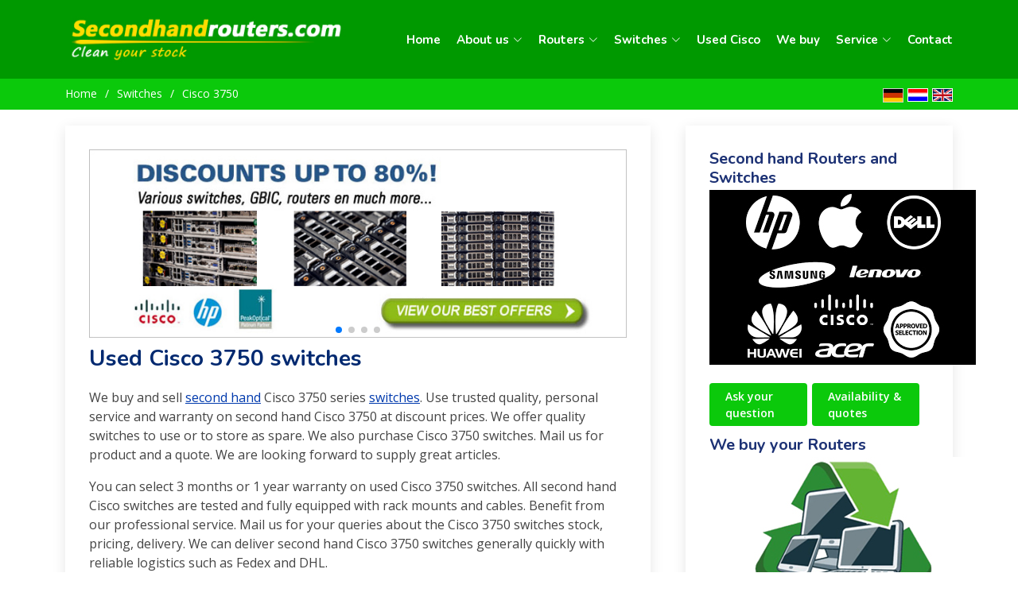

--- FILE ---
content_type: text/html
request_url: https://secondhandrouters.com/eng/switches/cisco3750.html
body_size: 28616
content:
<!DOCTYPE html>
<html lang="en">
<head>
<meta charset="utf-8">
<meta http-equiv="X-UA-Compatible" content="IE=edge">
<meta name="viewport" content="width=device-width, initial-scale=1" />
<meta name="description" content="Second hand routers" /> 
<meta name="keywords" content="second hand Cisco 1821,Cisco1841,Cisco 2800, second hand Cisco 2821, second hand Cisco 2851, second hand Cisco 3700, second hand Cisco 3745, second hand Cisco 3800, second hand Cisco 3845, second hand Cisco 7200, second hand Cisco 7206VXR, second hand Cisco 7600, second hand Cisco 7603, second hand Cisco 7606, second hand Cisco 7609, second hand Cisco 7609s, second hand Cisco 7613, second hand Cisco 2960, WS-C2960G-24TC, second hand Cisco 3560, WS-C3560G-24TS, second hand Cisco 3750, WS-C3750G-12S-S, WS-C3750G-24TS-S; WS-C3750G-48PS-S,  WS-C3750G, second hand Cisco 4500, second hand Cisco 6500, WS-C6503, WS-C6504-E, WS-C6506, WS-C6509, WS-C6509-E, WS-C6513, X2-10GB-SR, Fiber optics, XENPAK-10GB-ER, XENPAK-10GB-LR,XENPAK-10GB-SR, MEM-MSFC3-1GB, MEM-NPE-G1-1GB, MEM-NPE-G2-2GB, WS-X6704-10GE, WS-X6716-10G, WS-X6716-10G-3CXL, WS-X6724, WS-X6748, WS-X6748-SFP, WS-CAC-3000W, WS-CAC-4000W,NPE-400, NPE-G1, NPE-G2, GLC-LH-SM, GLC-SX-MM, GLC-T, GLC-ZX-SM, VS-S720-10G-3C, VS-S720-10G-3CXL, WS-SUP720, WS-SUP720-3B, WS-SUP720-3BXL, WS-X6K-S2-MSFC2, Used  switches, Used  cisco switches, Used  cisco equipment, Used  cisco products, second hand cisco service, second hand cisco switches, second hand cisco kosten, second hand cisco price, second hand cisco we buy, second hand cisco routers we buy, routers we buy, second hand cisco switches, second hand cisco switches we buy, second hand cisco switches, second hand cisco switch, second hand cisco switch, second hand cisco switch" />
<meta name="Copyright" content="Second hand Cisco switches" />
<meta name="ROBOTS" content="INDEX, FOLLOW" />
<meta name="Robots" content="INDEX,ALL" />
<meta name="YahooSeeker" content="INDEX, FOLLOW" />
<meta name="msnbot" content="INDEX, FOLLOW" />
<meta name="googlebot" content="INDEX, FOLLOW" />
<meta name="allow-search" content="yes" />
<meta name="revisit-after" content="daily" />
<meta name="Rating" content="General" />
<meta name="distribution" content="global" />
<title>Second hand routers</title>

<meta property="og:url" content='https://www.secondhandrouters.com/' />
<link rel="canonical" href="https://www.secondhandrouters.com" />
<meta data-pin-nopin="true" property="og:image" content="" />
<meta property="fb:page_id" content="" />
<meta property="og:type" content="website" />
<meta name="twitter:card" content="summary_large_image" />
<meta name="twitter:image" content="">
<meta name="twitter:site" content="@secondhandrouters.com" />
<meta name="twitter:creator" content="@secondhandrouters.com" />


<!-- Favicons
<link href="assets/img/favicon.png" rel="icon" />
<!-- <link href="assets/img/apple-touch-icon.png" rel="apple-touch-icon">-->

<!-- Google Fonts -->
<link href="https://fonts.googleapis.com/css?family=Open+Sans:300,300i,400,400i,600,600i,700,700i|Nunito:300,300i,400,400i,600,600i,700,700i|Poppins:300,300i,400,400i,500,500i,600,600i,700,700i" rel="stylesheet" />

<!-- Vendor CSS Files -->
<link href="../assets/vendor/aos/aos.css" rel="stylesheet" />
<link href="../assets/vendor/bootstrap/css/bootstrap.min.css" rel="stylesheet" />
<link href="../assets/vendor/bootstrap-icons/bootstrap-icons.css" rel="stylesheet" />
<link href="../assets/vendor/glightbox/css/glightbox.min.css" rel="stylesheet" />
<link href="../assets/vendor/remixicon/remixicon.css" rel="stylesheet" />
<link href="../assets/vendor/swiper/swiper-bundle.min.css" rel="stylesheet" />

<!-- Template Main CSS File -->
<link href="../assets/css/style.css" rel="stylesheet" />

</head>

<body>

<!-- ======= Header ======= -->
<header id="header" class="header fixed-top">
<div class="container-fluid container-xl d-flex align-items-center justify-content-between">

<a href="../index.html" class="logo d-flex align-items-center">
<img src="../assets/img/Secondhandrouters_logo.jpg" alt="" border="0" />
</a>

<nav id="navbar" class="navbar">
<ul>
<li><a href="../index.html">Home</a></li>
<li class="dropdown"><a href="../aboutus.html"><span>About us</span> <i class="bi bi-chevron-down"></i></a>
<ul>
<li><a href="https://www.secondhandrouters.com/eng/disclaimer.html">Privacy statement</a></li>
<li><a href="../aboutus/vision.html">Vision</a></li>
<li><a href="../aboutus/greenIT.html">Green IT</a></li>						
</ul>	
</li>
<li class="dropdown"><a href="../routers.html"><span>Routers</span> <i class="bi bi-chevron-down"></i></a>
<ul>
<li><a href="../routers/cisco1921.html">Cisco 1921</a></li>
<li><a href="../routers/cisco1941.html">Cisco 1941</a></li>
<li><a href="../routers/cisco2900.html">Cisco 2900</a></li>
<li><a href="../routers/cisco3800.html">Cisco 3800</a></li>
<li><a href="../routers/cisco3900.html">Cisco 3900</a></li>
<li><a href="../routers/cisco3925.html">Cisco 3925</a></li>
<li><a href="../routers/cisco3945.html">Cisco 3945</a></li>
<li><a href="../routers/cisco4221.html">Cisco 4221</a></li>
<li><a href="../routers/cisco4321.html">Cisco 4321</a></li>
<li><a href="../routers/cisco4331.html">Cisco 4331</a></li>
<li><a href="../routers/cisco4351.html">Cisco 4351</a></li>
<li><a href="../routers/cisco4431.html">Cisco 4431</a></li>						
</ul>
</li>
<li class="dropdown"><a href="../switches.html"><span>Switches</span> <i class="bi bi-chevron-down"></i></a>
<ul>
<li><a href="cisco2960.html">Cisco 2960</a></li>
<li><a href="cisco3560.html">Cisco 3560</a></li>
<li><a href="cisco3650.html">Cisco 3650</a></li>
<li><a href="cisco3750.html">Cisco 3750</a></li>
<li><a href="cisco3850.html">Cisco 3850</a></li>
<li><a href="cisco4900.html">Cisco 4900</a></li>
<li><a href="cisco5000.html">Cisco 5000</a></li>
<li><a href="cisco6500.html">Cisco 6500</a></li>
<li><a href="cisco6800.html">Cisco 6800</a></li>
<li><a href="cisco9300.html">Cisco 9300</a></li>
<li><a href="cisco9400.html">Cisco 9400</a></li>
<li><a href="cisco9500.html">Cisco 9500</a></li>
<li><a href="cisconexus.html">Cisco Nexus</a></li>
</ul>
</li>
<li><a href="../usedcisco.html">Used Cisco</a></li>
<li><a href="../service/webuy.html">We buy</a></li>
<li class="dropdown"><a href="../service.html"><span>Service</span> <i class="bi bi-chevron-down"></i></a>
<ul>
<li><a href="../service/webuy.html">We buy</a></li>
<li><a href="../service/wesell.html">We sell</a></li>					
</ul>	
</li>
<li><a href="../contact.html">Contact</a></li>
</ul>

<i class="bi bi-list mobile-nav-toggle"></i>
</nav><!-- .navbar -->

</div>
</header><!-- End Header -->

<!-- ======= Hero Section ======= -->
<!-- End Hero -->

<main id="main">
    <!-- ======= Breadcrumbs ======= -->
    <section class="breadcrumbs">
      <div class="container">

        <ol>
          <li><a href="../index.html">Home</a></li>
          <li><a href="../switches.html">Switches</a></li>
          <li><a href="../switches/cisco3750.html">Cisco 3750</a></li>
        </ol>
            <div class="phonemedia">
            <a href="https://www.secondhandrouters.com/deutschland/index.html"><img src="../images/flag_german.jpg" alt="" width="26" height="18" border="0" style="margin-right:1px;" /></a> <a href="https://www.secondhandrouters.com/index.html"><img src="../images/flag_dutch.jpg" alt="" width="26" height="17" border="0" style="margin-right:5px;" /></a><a href="https://www.secondhandrouters.com/eng/index.html"><img src="../images/flag_eng.jpg" alt="English" width="26" height="17" border="0" /></a>
            </div>
            
            </div>
    </section><!-- End Breadcrumbs -->

    <!-- ======= Blog Section ======= -->
    <section id="blog" class="blog">
      <div class="container" data-aos="fade-up">
        <div class="row">
          <div class="col-lg-8 entries">
            <article class="entry">
              <!-- ======= Slide show Section ======= -->
              <div class="portfolio-details-slider swiper">
              <div class="swiper-wrapper align-items-center">
                
                <div class="swiper-slide"><img src="../images/inner/shr_slide001.jpg" alt="alt text" border="0" /></div>
                <div class="swiper-slide"><img src="../images/inner/shr_slide002.jpg" alt="alt text" border="0" /></div>
                <div class="swiper-slide"><img src="../images/inner/shr_slide003.jpg" alt="alt text" border="0" /></div>
                <div class="swiper-slide"><img src="../images/inner/shr_slide004.jpg" alt="alt text" border="0" /></div>

              </div>
              <div class="swiper-pagination"></div>
            </div>
            <!-- ======= Slide show Section ======= -->

              <h2 class="entry-title">
                <a href="../index.html">Used Cisco 3750 switches</a>
              </h2>

              <div class="entry-content">

<p>We buy and sell <a href"../index.html">second hand</a> Cisco 3750 series <a href="../switches.html">switches</a>. Use trusted quality, personal service and  warranty on second hand Cisco 3750 at discount prices. We offer quality switches to use or to store as spare. We also purchase Cisco 3750 switches. Mail us for product and a quote. We are looking forward to supply great articles.</p>

<p>You can select 3 months or 1 year warranty on used Cisco 3750 switches. All second hand Cisco switches are tested and fully equipped with rack mounts and cables. Benefit from our professional service. Mail us for your queries about the Cisco 3750 switches stock, pricing, delivery. We can deliver second hand Cisco 3750 switches generally quickly with reliable logistics such as Fedex and DHL.</p>

<p>No matter if you search for items in a large or small IT infrastructure, whether you are an IT specialist or a purchase manager, we supply second hand Cisco 3750 switches throughout Europe. You can rely on our excellent value for money. We also buy and sell routers and servers. Our geographical focus is at Europe.</p>


<div class="read-more"><a href="../contact.html" class="button">Used Cisco 3750 quote</a></div>
<div class="contentboxnew" style="margin-top:12px;">  
<h3>Second hand Cisco Catalyst switches:</h3>                       
					   <ul>
<li>&raquo; <a href="https://www.secondhandrouters.com/eng/switches/cisco2960.html">Second hand Cisco 2960 series switches</a></li>
<li>&raquo; <a href="https://www.secondhandrouters.com/eng/switches/cisco3560.html">Second hand Cisco 3560 series switches</a></li> 
<li>&raquo; <a href="https://www.secondhandrouters.com/eng/switches/cisco3650.html">Second hand Cisco 3650 series switches</a></li>
<li>&raquo; <a href="https://www.secondhandrouters.com/eng/switches/cisco3750.html">Second hand Cisco 3750 series switches</a></li> 
<li>&raquo; <a href="https://www.secondhandrouters.com/eng/switches/cisco6800.html">Second hand Cisco 6800 series switches</a></li>
<li>&raquo; <a href="https://www.secondhandrouters.com/eng/switches/cisco9300.html">Second hand Cisco 9300 series switches</a></li>
<li>&raquo; <a href="https://www.secondhandrouters.com/eng/switches/cisco9400.html">Second hand Cisco 9400 series switches</a></li> 
<li>&raquo; <a href="https://www.secondhandrouters.com/eng/switches/cisco9500.html">Second hand Cisco 9500 series switches</a></li>
</ul>
</div>
<p>Secondhandrouters.com is a European distributor of new and used routers. We have a large stock of second hand routers, switches and servers.</p>

                
<br clear="all" />                
<!-- ############################################################################################################### -->                
            </div>
            </article><!-- End blog entry -->


          </div><!-- End blog entries list -->
          <div class="col-lg-4">
            <div class="sidebar">
            
            <!-- End sidebar tags-->
              <h3 class="sidebar-title"><a href="https://www.secondhandrouters.com/eng/routers.html">Second hand Routers and Switches</a></h3>
              <div class="sidebar-item categories rightsideimg">
                 <a href="https://www.secondhandrouters.com/eng/routers.html"><img src="../assets/img/HP_ProLiant_servers.jpg" alt="" border="0" /></a>
              </div><!-- End sidebar categories-->
              
               <!-- End sidebar recent posts-->
              <div class="read-more">
                  <a href="../contact.html">Ask your question</a> <a href="../contact.html">Availability & quotes</a>
                </div>
              
              <!-- End sidebar tags-->
              <h3 class="sidebar-title"><a href="https://www.secondhandrouters.com/eng/service/webuy.html">We buy your Routers</a></h3>
              <div class="sidebar-item categories rightsideimg">
                 <a href="https://www.secondhandrouters.com/eng/service/webuy.html"><img src="../assets/img/Weby_yourserver.jpg" alt="" border="0" /></a>
              </div><!-- End sidebar categories-->
            
              <!-- End sidebar search formn-->
              <h3 class="sidebar-title"><a href="#">The 7 securities:</a></h3>
              <div class="sidebar-item recent-posts">
                <div class="post-item clearfix">
                  <img src="../assets/img/Discounts.jpg" alt="" border="0" />
                  <h4><a href="#">Discounts up to 40 – 80%</a></h4>
                  <time datetime="2020-01-01">Depending on article and year of manufacture</time>
                </div>
                <div class="post-item clearfix">
                  <img src="../assets/img/warranty.jpg" alt="" border="0" />
                  <h4><a href="#">1 Year warranty</a></h4>
                  <time datetime="2020-01-01">On every new and used item</time>
                </div>

                <div class="post-item clearfix">
                  <img src="../assets/img/Testing_program.jpg" alt="" border="0" />
                  <h4><a href="#">Extensive testing program</a></h4>
                  <time datetime="2020-01-01">Intensive quality control</time>
                </div>
                
                <div class="post-item clearfix">
                  <img src="../assets/img/Large_server_stock.jpg" alt="" border="0" />
                  <h4><a href="#">Large router stock</a></h4>
                  <time datetime="2020-01-01">Many servers available directly from stock</time>
                </div>
                
                <div class="post-item clearfix">
                  <img src="../assets/img/Fast_delivery.jpg" alt="">
                  <h4><a href="#">Fast delivery</a></h4>
                  <time datetime="2020-01-01">Second hand server Fast delivery time</time>
                </div>
                
                <div class="post-item clearfix">
                  <img src="../assets/img/Professional_staff.jpg" alt="">
                  <h4><a href="#">Professional staff</a></h4>
                  <time datetime="2020-01-01">By Telephone and Email</time>
                </div>
                
                <div class="post-item clearfix">
                  <img src="../assets/img/Technical_support.jpg" alt="">
                  <h4><a href="#">Technical support</a></h4>
                  <time datetime="2020-01-01">Service Support</time>
                </div>
                
              </div>
                
              
              <h3 class="sidebar-title"><a href="../usedcisco.html">Secondhand Cisco</a></h3>
              <div class="sidebar-item tags">
                <ul>
                <li><a href="https://www.secondhandrouters.com/eng/switches.html">Cisco switches</a></li>
                <li><a href="https://www.secondhandrouters.com/eng/routers.html">Cisco routers</a></li>
                <li><a href="https://www.secondhandrouters.com/eng/transceivers.html">GBIC</a></li>
                <li><a href="https://www.secondhandrouters.com/eng/transceivers.html">GLC</a></li>
                <li><a href="https://www.secondhandrouters.com/eng/transceivers.html">SFP</a></li>
                <li><a href="https://www.secondhandrouters.com/eng/transceivers.html">X2</a></li>
                <li><a href="https://www.secondhandrouters.com/eng/transceivers.html">XENPAK</a></li>
                <li><a href="https://www.secondhandrouters.com/eng/transceivers.html">XFP</a></li>
                </ul>
              </div>
              
              
              <!-- End sidebar tags-->
              <h3 class="sidebar-title"><a href="https://www.datawipe.nl/" target="_blank">Date wipe</a></h3>
              <div class="sidebar-item categories rightsideimg">
                 <a href="https://www.datawipe.nl/" target="_blank"><img src="../assets/img/Data_wipe_service.jpg" alt="" border="0" /></a>
              </div><!-- End sidebar categories-->
              
              <!-- End sidebar tags-->
              <h3 class="sidebar-title"><a href="https://www.particlemeter.com/index.html" target="_blank">Particle counters</a></h3>
              <div class="sidebar-item categories rightsideimg">
                 <a href="https://www.particlemeter.com/index.html" target="_blank"><img src="../assets/img/Particle_counters.jpg" alt="" border="0" /></a>
              </div><!-- End sidebar categories-->
              
              <!-- End sidebar tags-->
              <h3 class="sidebar-title"><a href="https://www.particlemeter.com/airqualitysolutions/hepaairpurifier.html" target="_blank">Cleanroom air purifiers</a></h3>
              <div class="sidebar-item categories rightsideimg">
         <a href="https://www.particlemeter.com/airqualitysolutions/hepaairpurifier.html" target="_blank"><img src="../assets/img/Cleanroom_air_purifiers.jpg" alt="" border="0" /></a>
              </div><!-- End sidebar categories-->
              
              
              <!-- End Images sidebar -->

            </div><!-- End sidebar -->

          </div><!-- End blog sidebar -->

        </div>

      </div>
    </section><!-- End Blog Section -->

  </main>
  <!-- End #main -->

<!-- ======= Footer ======= -->
<footer id="footer" class="footer">

<div class="footer-top">
<div class="container">
<div class="row gy-4">
<div class="col-lg-2 col-6 footer-links">
<h4><a href="../routers.html">Routers</a></h4>
<ul>
<li><i class="bi bi-chevron-right"></i> <a href="../routers/cisco1921.html">Cisco 1921</a></li>
<li><i class="bi bi-chevron-right"></i> <a href="../routers/cisco1941.html">Cisco 1941</a></li>
<li><i class="bi bi-chevron-right"></i> <a href="../routers/cisco2900.html">Cisco 2900</a></li>
<li><i class="bi bi-chevron-right"></i> <a href="../routers/cisco3800.html">Cisco 3800</a></li>
<li><i class="bi bi-chevron-right"></i> <a href="../routers/cisco3900.html">Cisco 3900</a></li>
<li><i class="bi bi-chevron-right"></i> <a href="../routers/cisco3925.html">Cisco 3925</a></li>
<li><i class="bi bi-chevron-right"></i> <a href="../routers/cisco3945.html">Cisco 3945</a></li>
<li><i class="bi bi-chevron-right"></i> <a href="../routers/cisco4221.html">Cisco 4221</a></li>
<li><i class="bi bi-chevron-right"></i> <a href="../routers/cisco4321.html">Cisco 4321</a></li>
<li><i class="bi bi-chevron-right"></i> <a href="../routers/cisco4331.html">Cisco 4331</a></li>
<li><i class="bi bi-chevron-right"></i> <a href="../routers/cisco4351.html">Cisco 4351</a></li>
<li><i class="bi bi-chevron-right"></i> <a href="../routers/cisco4431.html">Cisco 4431</a></li>
</ul>

</div>


<div class="col-lg-2 col-6 footer-links">
<h4><a href="../switches.html">Switches</a></h4>
<ul>
<li><i class="bi bi-chevron-right"></i> <a href="cisco2960.html">Cisco 2960</a></li>
<li><i class="bi bi-chevron-right"></i> <a href="cisco3560.html">Cisco 3560</a></li>
<li><i class="bi bi-chevron-right"></i> <a href="cisco3650.html">Cisco 3650</a></li>
<li><i class="bi bi-chevron-right"></i> <a href="cisco3750.html">Cisco 3750</a></li>
<li><i class="bi bi-chevron-right"></i> <a href="cisco3850.html">Cisco 3850</a></li>
<li><i class="bi bi-chevron-right"></i> <a href="cisco4900.html">Cisco 4900</a></li>
<li><i class="bi bi-chevron-right"></i> <a href="cisco5000.html">Cisco 5000</a></li>
<li><i class="bi bi-chevron-right"></i> <a href="cisco6500.html">Cisco 6500</a></li>
<li><i class="bi bi-chevron-right"></i> <a href="cisco6800.html">Cisco 6800</a></li>
<li><i class="bi bi-chevron-right"></i> <a href="cisco9300.html">Cisco 9300</a></li>
<li><i class="bi bi-chevron-right"></i> <a href="cisco9400.html">Cisco 9400</a></li>
<li><i class="bi bi-chevron-right"></i> <a href="cisco9500.html">Cisco 9500</a></li>
<li><i class="bi bi-chevron-right"></i> <a href="cisconexus.html">Cisco Nexus</a></li>
</ul>
</div>

<div class="col-lg-2 col-6 footer-links">
<h4><a href="../service.html">Service</a></h4>
<ul>
<li><i class="bi bi-chevron-right"></i> <a href="../service/webuy.html">We buy</a></li>
<li><i class="bi bi-chevron-right"></i> <a href="../service/wesell.html">We sell</a></li>
</ul><br />
<h4><a href="https://secondhandrouters.com/eng/transceivers.html">Transceivers</a></h4>
<ul>
<li><i class="bi bi-chevron-right"></i> <a href="https://secondhandrouters.com/eng/transceivers.html">GBIC</a></li>
<li><i class="bi bi-chevron-right"></i> <a href="https://secondhandrouters.com/eng/transceivers.html">GLC</a></li>
<li><i class="bi bi-chevron-right"></i> <a href="https://secondhandrouters.com/eng/transceivers.html">SFP</a></li>
<li><i class="bi bi-chevron-right"></i> <a href="https://secondhandrouters.com/eng/transceivers.html">X2</a></li>
<li><i class="bi bi-chevron-right"></i> <a href="https://secondhandrouters.com/eng/transceivers.html">XENPAK</a></li>
<li><i class="bi bi-chevron-right"></i> <a href="https://secondhandrouters.com/eng/transceivers.html">XFP</a></li>
</ul>

</div>
<div class="col-lg-2 col-6 footer-links">
<h4><a href="https://www.secondhandserver.eu/secondhandserver/rackserver.html" target="_blank">Rack servers</a></h4>
<ul>
<li><i class="bi bi-chevron-right"></i> <a href="https://www.secondhandserver.eu/secondhandserver/rackserver/hpdl120.html" target="_blank">HP ProLiant DL120</a></li>
<li><i class="bi bi-chevron-right"></i> <a href="https://www.secondhandserver.eu/secondhandserver/rackserver/hpdl160.html" target="_blank">HP ProLiant DL160</a></li>
<li><i class="bi bi-chevron-right"></i> <a href="https://www.secondhandserver.eu/secondhandserver/rackserver/hpdl180.html" target="_blank">HP ProLiant DL180</a></li>
<li><i class="bi bi-chevron-right"></i> <a href="https://www.secondhandserver.eu/secondhandserver/rackserver/hpdl360.html" target="_blank">HP ProLiant DL360</a></li>
<li><i class="bi bi-chevron-right"></i> <a href="https://www.secondhandserver.eu/secondhandserver/rackserver/hpdl380.html" target="_blank">HP ProLiant DL380</a></li>
<li><i class="bi bi-chevron-right"></i> <a href="https://www.secondhandserver.eu/secondhandserver/rackserver/hpdl560.html" target="_blank">HP ProLiant DL560</a></li>
<li><i class="bi bi-chevron-right"></i> <a href="https://www.secondhandserver.eu/secondhandserver/rackserver/hpdl580.html" target="_blank">HP ProLiant DL580</a></li>
<li><i class="bi bi-chevron-right"></i> <a href="https://www.secondhandserver.eu/secondhandserver/rackserver/ciscoucsc220.html" target="_blank">Cisco UCS C220</a></li>
<li><i class="bi bi-chevron-right"></i> <a href="https://www.secondhandserver.eu/secondhandserver/rackserver/ciscoucsc240.html" target="_blank">Cisco UCS C240</a></li>
<li><i class="bi bi-chevron-right"></i> <a href="https://www.secondhandserver.eu/secondhandserver/rackserver/ciscoucsc460.html" target="_blank">Cisco UCS C460</a></li>
<li><i class="bi bi-chevron-right"></i> <a href="https://www.secondhandserver.eu/secondhandserver/rackserver/ciscoucsc480.html" target="_blank">Cisco UCS C480</a></li>
<li><i class="bi bi-chevron-right"></i> <a href="https://www.secondhandserver.eu/secondhandserver/rackserver/dellr540.html" target="_blank">Dell R540</a></li>
<li><i class="bi bi-chevron-right"></i> <a href="https://www.secondhandserver.eu/secondhandserver/rackserver/dellr640.html" target="_blank">Dell R640</a></li>
<li><i class="bi bi-chevron-right"></i> <a href="https://www.secondhandserver.eu/secondhandserver/rackserver/dellr740.html" target="_blank">Dell R740</a></li>
<li><i class="bi bi-chevron-right"></i> <a href="https://www.secondhandserver.eu/secondhandserver/rackserver/dellr840.html" target="_blank">Dell R840</a></li>
<li><i class="bi bi-chevron-right"></i> <a href="https://www.secondhandserver.eu/secondhandserver/rackserver/dellr940.html" target="_blank">Dell R940</a></li>
</ul>
</div>

<div class="col-lg-2 col-6 footer-links">
<h4><a href="https://www.secondhandserver.eu/index.html" target="_blank">Other servers</a></h4>
<ul>
<li><i class="bi bi-chevron-right"></i> <a href="https://www.secondhandserver.eu/secondhandserver/towerserver/hpml110.html" target="_blank">HP ProLiant ML110</a></li>
<li><i class="bi bi-chevron-right"></i> <a href="https://www.secondhandserver.eu/secondhandserver/towerserver/hpml150.html" target="_blank">HP ProLiant ML150</a></li>
<li><i class="bi bi-chevron-right"></i> <a href="https://www.secondhandserver.eu/secondhandserver/towerserver/hpml350.html" target="_blank">HP ProLiant ML350</a></li>
<li><i class="bi bi-chevron-right"></i> <a href="https://www.secondhandserver.eu/secondhandserver/bladeserver/hpbl460.html" target="_blank">HP ProLiant BL460</a></li>
<li><i class="bi bi-chevron-right"></i> <a href="https://www.secondhandserver.eu/secondhandserver/bladeserver/hpbl480.html" target="_blank">HP ProLiant BL660</a></li>
<li><i class="bi bi-chevron-right"></i> <a href="https://www.secondhandserver.eu/secondhandserver/bladeserver/ciscoucsb200.html" target="_blank">Cisco UCS B200</a></li>
<li><i class="bi bi-chevron-right"></i> <a href="https://www.secondhandserver.eu/secondhandserver/bladeserver/ciscoucsb260.html" target="_blank">Cisco UCS B260</a></li>
<li><i class="bi bi-chevron-right"></i> <a href="https://www.secondhandserver.eu/secondhandserver/bladeserver/ciscoucsb420.html" target="_blank">Cisco UCS B420</a></li>
<li><i class="bi bi-chevron-right"></i> <a href="https://www.secondhandserver.eu/secondhandserver/bladeserver/ciscoucsb460.html" target="_blank">Cisco UCS B460</a></li>
<li><i class="bi bi-chevron-right"></i> <a href="https://www.secondhandserver.eu/secondhandserver/bladeserver/ciscoucsb480.html" target="_blank">Cisco UCS B480</a></li>
<li><i class="bi bi-chevron-right"></i> <a href="https://www.secondhandserver.eu/secondhandserver/towerserver/dellt430.html" target="_blank">Dell T430</a></li>
<li><i class="bi bi-chevron-right"></i> <a href="https://www.secondhandserver.eu/secondhandserver/towerserver/dellt440.html" target="_blank">Dell T440</a></li>
<li><i class="bi bi-chevron-right"></i> <a href="https://www.secondhandserver.eu/secondhandserver/towerserver/dellt630.html" target="_blank">Dell T630</a></li>
<li><i class="bi bi-chevron-right"></i> <a href="https://www.secondhandserver.eu/secondhandserver/towerserver/dellt640.html" target="_blank">Dell T640</a></li>
<li><i class="bi bi-chevron-right"></i> <a href="https://www.secondhandserver.eu/secondhandserver/bladeserver/dellt640.html" target="_blank">Dell M640</a></li>
</ul>
</div>
<!-- Footer Part end -->

</div>
</div>
</div>

<div class="container">
<div class="copyright">
&copy; Copyright <strong><span>Second hand routers.com</span></strong>. All Rights Reserved
</div>
<div class="credits">
<!-- All the links in the footer should remain intact. -->
<!-- You can delete the links only if you purchased the pro version. -->
<!-- Licensing information: https://bootstrapmade.com/license/ -->
<!-- Purchase the pro version with working PHP/AJAX contact form: https://bootstrapmade.com/Ecolucht-bootstrap-startup-template/ -->
Designed by <a href="https://www.zealot.nl/">Zealot.nl</a>
</div>
</div>
</footer>
<!-- End Footer -->


<a href="#" class="back-to-top d-flex align-items-center justify-content-center"><i class="bi bi-arrow-up-short"></i></a>
<script src="https://ajax.googleapis.com/ajax/libs/jquery/3.6.0/jquery.min.js"></script>
<!-- Vendor JS Files -->
<script src="../assets/vendor/purecounter/purecounter.js"></script>
<script src="../assets/vendor/aos/aos.js"></script>
<script src="../assets/vendor/bootstrap/js/bootstrap.bundle.min.js"></script>
<script src="../assets/vendor/glightbox/js/glightbox.min.js"></script>
<script src="../assets/vendor/isotope-layout/isotope.pkgd.min.js"></script>
<script src="../assets/vendor/swiper/swiper-bundle.min.js"></script>
<script src="../assets/vendor/php-email-form/validate.js"></script>

<!-- Template Main JS File -->
<script src="../assets/js/main.js"></script>


</body>

</html>